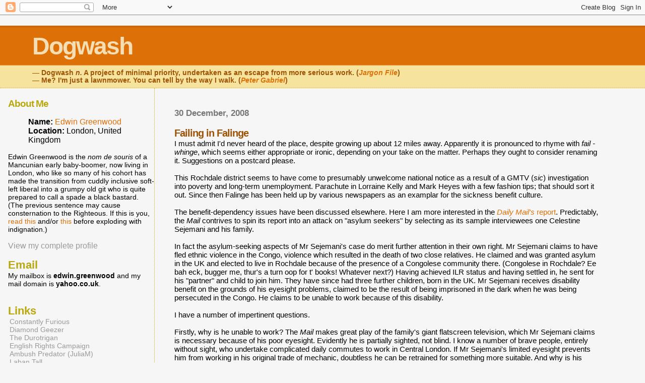

--- FILE ---
content_type: text/html; charset=UTF-8
request_url: https://dogwash48.blogspot.com/2008/12/
body_size: 10998
content:
<html>
	<head>
		<title>Dogwash: December 2008</title>
		<style type="text/css">
			body{margin:0px;padding:0px;background:#f6f6f6;color:#000000;font-family:"Trebuchet MS",Trebuchet,Verdana,Sans-Serif;}
			a{color:#DE7008; text-decoration:none;}
			a:hover{color:#E0AD12;}
			#logo{padding:0px;margin:0px;}
			div#mainClm{float:right;width:66%;padding:30px 7% 10px 3%;border-left:dotted 1px #E0AD12;}
			div#sideBar{margin:20px 0px 0px 1em;padding:0px;text-align:left;}
			#header{padding:0px 0px 0px 0px;margin:0px 0px 0px 0px;border-top:1px solid #eeeeee;border-bottom:dotted 1px #E0AD12;background:#F5E39E;color:white;}
			h1,h2,h3,h4,h5,h6{padding:0px;margin:0px;}
			h1 a:link {text-decoration:none;color:#F5DEB3}
			h1 a:visited {text-decoration:none;color:#F5DEB3}
			h1{padding:10px 0px 10px 5%;border-top:double 3px #BF5C00;border-bottom:solid 1px #E89E47;color:#F5DEB3;background:#DE7008;font:bold 300% Verdana,Sans-Serif;letter-spacing:-2px;}
			h2{color:#9E5205;font-weight:bold;font-family:Verdana,Sans-Serif;letter-spacing:-1px;font-size:125%}
			h3{margin:10px 0px 0px 0px;color:#777777;font-size:105%;}
			h4{color:#aa0033;}
			h6{color:#B8A80D;font-size:140%;}
			h2.sidebar-title{color:#B8A80D;margin:0px;padding:0px;font-size:120%;}
			#sideBar ul{margin:0px 0px 33px 0px;padding:0px 0px 0px 0px;list-style-type:none;font-size:95%;}
			#sideBar li{margin:0px 0px 0px 0px;padding:0px 0px 0px 0px;list-style-type:none;font-size:95%;}
			#description{padding:0px;margin:7px 12% 7px 5%;color:#9E5205;background:transparent;font:bold 85% Verdana,Sans-Serif;}
			.blogPost{margin:0px 0px 30px 0px;font-size:95%;}
			.blogPost strong{color:#000000;font-weight:bold;}
			#sideBar ul a{padding:2px;margin:1px;width:100%;border:none;color:#999999;text-decoration:none;}
			#sideBar ul a:link{color:#999999;}
			#sideBar ul a:visited{color:#999999;}
			#sideBar ul a:active{color:#ff0000;}
			#sideBar ul a:hover{color:#DE7008;text-decoration:none;}
			pre,code{color:#999999;}
			strike{color:#999999;}
			.bug{padding:5px;border:0px;}
			.byline{padding:0px;margin:0px;color:#444444;font-size:80%;}
			.byline a{border:none;color:#968A0A;text-decoration:none;}
			.byline a:hover{text-decoration:underline;}

			.blogComments{padding:0px;color:#9E5205;font-size:110%;font-weight:bold;font-family:Verdana,Sans-Serif;}
			.blogComment{margin-top:10px;font-size:80%;font-weight:normal;color:black;}
			.blogComments .byline{padding-bottom:20px;color:#444444;font-size:100%;font-weight:normal;display:inline;margin-right:10px}
            .deleted-comment {font-style:italic;color:gray;}
			#profile-container { }
			.profile-datablock { }
			.profile-img {display:inline;}
			.profile-img img {float:left;margin-right:5px;}
			.profile-data strong { }
			#profile-container p { }
			#profile-container .profile-textblock {font-size:90%}
            .profile-link a:link {color:#999999;text-decoration:none;}
            .profile-link a:active {color:#ff0000;text-decoration:none;}
            .profile-link a:visited {color:#999999;text-decoration:none;}
			.profile-link a:hover{color:#DE7008;text-decoration:none;}
		</style>
		
		<script type="text/javascript">(function() { (function(){function b(g){this.t={};this.tick=function(h,m,f){var n=f!=void 0?f:(new Date).getTime();this.t[h]=[n,m];if(f==void 0)try{window.console.timeStamp("CSI/"+h)}catch(q){}};this.getStartTickTime=function(){return this.t.start[0]};this.tick("start",null,g)}var a;if(window.performance)var e=(a=window.performance.timing)&&a.responseStart;var p=e>0?new b(e):new b;window.jstiming={Timer:b,load:p};if(a){var c=a.navigationStart;c>0&&e>=c&&(window.jstiming.srt=e-c)}if(a){var d=window.jstiming.load;
c>0&&e>=c&&(d.tick("_wtsrt",void 0,c),d.tick("wtsrt_","_wtsrt",e),d.tick("tbsd_","wtsrt_"))}try{a=null,window.chrome&&window.chrome.csi&&(a=Math.floor(window.chrome.csi().pageT),d&&c>0&&(d.tick("_tbnd",void 0,window.chrome.csi().startE),d.tick("tbnd_","_tbnd",c))),a==null&&window.gtbExternal&&(a=window.gtbExternal.pageT()),a==null&&window.external&&(a=window.external.pageT,d&&c>0&&(d.tick("_tbnd",void 0,window.external.startE),d.tick("tbnd_","_tbnd",c))),a&&(window.jstiming.pt=a)}catch(g){}})();window.tickAboveFold=function(b){var a=0;if(b.offsetParent){do a+=b.offsetTop;while(b=b.offsetParent)}b=a;b<=750&&window.jstiming.load.tick("aft")};var k=!1;function l(){k||(k=!0,window.jstiming.load.tick("firstScrollTime"))}window.addEventListener?window.addEventListener("scroll",l,!1):window.attachEvent("onscroll",l);
 })();</script><script type="text/javascript">function a(){var b=window.location.href,c=b.split("?");switch(c.length){case 1:return b+"?m=1";case 2:return c[1].search("(^|&)m=")>=0?null:b+"&m=1";default:return null}}var d=navigator.userAgent;if(d.indexOf("Mobile")!=-1&&d.indexOf("WebKit")!=-1&&d.indexOf("iPad")==-1||d.indexOf("Opera Mini")!=-1||d.indexOf("IEMobile")!=-1){var e=a();e&&window.location.replace(e)};
</script><meta http-equiv="Content-Type" content="text/html; charset=UTF-8" />
<meta name="generator" content="Blogger" />
<link rel="icon" type="image/vnd.microsoft.icon" href="https://www.blogger.com/favicon.ico"/>
<link rel="alternate" type="application/atom+xml" title="Dogwash - Atom" href="https://dogwash48.blogspot.com/feeds/posts/default" />
<link rel="alternate" type="application/rss+xml" title="Dogwash - RSS" href="https://dogwash48.blogspot.com/feeds/posts/default?alt=rss" />
<link rel="service.post" type="application/atom+xml" title="Dogwash - Atom" href="https://www.blogger.com/feeds/12646881/posts/default" />
<link rel="stylesheet" type="text/css" href="https://www.blogger.com/static/v1/v-css/1601750677-blog_controls.css"/>
<link rel="stylesheet" type="text/css" href="https://www.blogger.com/dyn-css/authorization.css?targetBlogID=12646881&zx=30c6ff32-6650-43a0-8d93-b541cfcc8b43"/>


	<meta name='google-adsense-platform-account' content='ca-host-pub-1556223355139109'/>
<meta name='google-adsense-platform-domain' content='blogspot.com'/>
<!-- --><style type="text/css">@import url(//www.blogger.com/static/v1/v-css/navbar/3334278262-classic.css);
div.b-mobile {display:none;}
</style>

</head>

<body><script type="text/javascript">
    function setAttributeOnload(object, attribute, val) {
      if(window.addEventListener) {
        window.addEventListener('load',
          function(){ object[attribute] = val; }, false);
      } else {
        window.attachEvent('onload', function(){ object[attribute] = val; });
      }
    }
  </script>
<div id="navbar-iframe-container"></div>
<script type="text/javascript" src="https://apis.google.com/js/platform.js"></script>
<script type="text/javascript">
      gapi.load("gapi.iframes:gapi.iframes.style.bubble", function() {
        if (gapi.iframes && gapi.iframes.getContext) {
          gapi.iframes.getContext().openChild({
              url: 'https://www.blogger.com/navbar/12646881?origin\x3dhttps://dogwash48.blogspot.com',
              where: document.getElementById("navbar-iframe-container"),
              id: "navbar-iframe"
          });
        }
      });
    </script>


<div id="header">
	<h1>
    
	Dogwash
	
  </h1>
	<p id="description">— <b>Dogwash</b>  <i>n.</i> A project of minimal priority, undertaken as an escape from more serious work. (<i><a href="http://www.catb.org/~esr/jargon/html/D/dogwash.html">Jargon File</a></i>)
<br>
— Me? I&#39;m just a lawnmower. You can tell by the way I walk.  (<i><a href="http://en.wikipedia.org/wiki/Selling_England_by_the_Pound">Peter Gabriel</a></i>)</p>
</div>


<!-- Main Column -->
<div id="mainClm">

	<!-- Blog Posts -->
	
		 
			  <h3>30 December, 2008</h3>
		 
		 <a name="929242328491763649">&nbsp;</a>
		 <h2>
Failing in Falinge</h2>
			<div class="blogPost">
			  <div style="clear:both;"></div>I must admit I'd never heard of the place, despite growing up about 12 miles away.  Apparently it is pronounced to rhyme with <i>fail - whinge</i>, which seems either appropriate or ironic, depending on your take on the matter.  Perhaps they ought to consider renaming it.  Suggestions on a postcard please.<br /><br />This Rochdale district seems to have come to presumably unwelcome national notice as a result of a GMTV (<i>sic</i>) investigation into poverty and long-term unemployment.  Parachute in Lorraine Kelly and Mark Heyes with a few fashion tips; that should sort it out.  Since then Falinge has been held up by various newspapers as an examplar for the sickness benefit culture.<br /><br />The benefit-dependency issues have been discussed elsewhere.  Here I am more interested in the <a href="http://www.dailymail.co.uk/news/article-1102013/The-sickest-place-Britain--Meet-residents-countrys-benefits-capital.html"><i>Daily Mail's</i> report</a>.  Predictably, the <i>Mail</i> contrives to spin its report into an attack on "asylum seekers" by selecting as its sample interviewees one Celestine Sejemani and his family.<br /><br />In fact the asylum-seeking aspects of Mr Sejemani's case do merit further attention in their own right.   Mr Sejemani claims to have fled ethnic violence in the Congo, violence which resulted in the death of two close relatives.  He claimed and was granted asylum in the UK and elected to live in Rochdale because of the presence of a Congolese community there.  (Congolese in Rochdale?  Ee bah eck, bugger me, thur's a turn oop for t' books!  Whatever next?)  Having achieved ILR status and having settled in, he sent for his "partner" and child to join him.  They have since had three further children, born in the UK.  Mr Sejemani receives disability benefit on the grounds of his eyesight problems, claimed to be the result of being imprisoned in the dark when he was being persecuted in the Congo.  He claims to be unable to work because of this disability.<br /><br />I have a number of impertinent questions.<br /><br />Firstly, why is he unable to work?  The <i>Mail</i> makes great play of the family's giant flatscreen television, which Mr Sejemani claims is necessary because of his poor eyesight.  Evidently he is partially sighted, not blind.  I know a number of brave people, entirely without sight, who undertake complicated daily commutes to work in Central London.  If Mr Sejemani's limited eyesight prevents him from working in his original trade of mechanic, doubtless he can be retrained for something more suitable.  And why is his "partner" being paid as a full-time carer?  <br /><br />Turning to Mr Sejemani's claim for refugee status, he claims that his father and sister were killed because of their ethnicity.  It is reasonable then that he would wish to flee the obvious danger to his own life.  In his situation, why did he flee to the UK?  If he was in fear of his life, it should have been possible for him to flee to a part of the Congo or into some neighbouring country where his ethnic grouping is dominant and where he would have been safe.  Or were there perhaps additional motives behind his choice of destination?  I wonder what they might have been.  If, for some hard-to-imagine reason, it was absolutely "necessary" for him to flee to Europe, then why did he not flee to Paris, the old colonial power, and claim asylum there?  (The wording of the <i>Mail</i> article seems to imply Congo-Brazzaville, but if we are talking about Congo-Kinshasa instead just substitute Brussels for Paris; it makes little difference to the point.)<br /><br />People are displaced all the time because ethnic tensions boil over.  They move back to the comfort and protection of their own tribal group.  Why did not Mr Sejemani do this?<br /><br />His "partner" ("long-time girlfriend" per the <i>Mail</i>) is even more intriguing.  While Mr Sejemani fled to the welcoming arms of the UK's welfare system, partner Pierette and their child remained in the Congo.  Were they somehow magically safe from the attentions of the thugs who had driven out her man?  Why did they not pick on her as a proxy for the now unreachable Celestine? <br /><br />There are huge holes in this story.  If Mr Sejemani was persecuted and was in fear of his life as he claims, then he deserves our sympathy, but unless alternative means of saving his neck and those of his family were demonstrably unavailable, he is not deserving of our protection.  Even if the UK were his only practicable immediate bolt-hole, that should not mean a right to permanent settlement and family reunion in this country, merely temporary protection until a suitable solution could be found back in his homeland.<br /><br />We simply cannot afford to fling open our gates to every last waif and stray in the world without destroying our country.  On the steam wireless this morning, someone was banging on about the Bangadesh general election and the problems that country faces.  When the tide of "refugees" and economic migrants has overwhelmed Britain until it, like Bangladesh, is a failed state with 150million largely Third World inhabitants, will the countries of Africa and Asia accept us few remaining Europeans desperately seeking "a better life"?  Can't see it myself.<br /><br />It will all end in tears.<div style="clear:both; padding-bottom:0.25em"></div><br />
			  <div class="byline"><a href="http://dogwash48.blogspot.com/2008/12/failing-in-falinge.html" title="permanent link">#</a> posted by Edwin Greenwood @ 12:57&nbsp;<a href="https://www.blogger.com/comment/fullpage/post/12646881/929242328491763649"location.href=https://www.blogger.com/comment/fullpage/post/12646881/929242328491763649;>0 comments</a> <span class="item-control blog-admin pid-1004866797"><a style="border:none;" href="https://www.blogger.com/post-edit.g?blogID=12646881&postID=929242328491763649&from=pencil" title="Edit Post"><img class="icon-action" alt="" src="https://resources.blogblog.com/img/icon18_edit_allbkg.gif" height="18" width="18"></a></span> </div>
			</div>
 

		 
			  <h3>21 December, 2008</h3>
		 
		 <a name="6817820441800582923">&nbsp;</a>
		 <h2>
That's not very politically correct, is it?</h2>
			<div class="blogPost">
			  <div style="clear:both;"></div>So I'm travelling back to base on the train.  Four young White women are in the next seating bay.  In their twenties, in appearance and sound English middle-class and educated, more Blackheath than Woolwich, but you get the point.<br /><br />And one pipes up and says, "Johannesburg?  If you keep your head down you won't get shot."<br /><br />Maybe the guys at <a href="http://www.zasucks.com/">South Africa Sucks</a> have a point after all.<br /><br />(Oh, and T-Mobile broadband is fucked again.  Five DNS failures in a row before each URL loads is really not acceptable, guys.  Get your fucking act together.  Nor, frankly, do I appreciate having to do a gratuitous reload of an irrelevant static URL to reassure myself that the connection is present before pressing "Publish" on this post.<br /><br />In November your entire network went off the air due to a database failure.  At the beginning of this month us PAYG monkies were erroneously charged at some per kilobyte rate that would be just about acceptable for a call from the fucking Moon.  This took nine days to sort out, during which Mobile Broadband was effectively off the air.  Get it fucking sorted!)<br /><br /><br /><br />(Very high swearing level in this post, I regret to say, almost approaching <a href="http://devilskitchen.me.uk/">DK</a>'s self-indulgent standards, but regrettably necessary in this case, even for one of my startlingly extensive lexical resources (stop boasting, Edwin, even if it's true), in order to express my annoyance with T-mobile.  When it works, it's excellent and far preferable to dealing, directly or indirectly, with the likes of BT.  I get the impression that T-Mobile has started to commit heavily to the outsourcing/offshoring route.  If that is so, the "benefits" are beginning to show.)<div style="clear:both; padding-bottom:0.25em"></div><br />
			  <div class="byline"><a href="http://dogwash48.blogspot.com/2008/12/thats-not-very-politically-correct-is.html" title="permanent link">#</a> posted by Edwin Greenwood @ 18:14&nbsp;<a href="https://www.blogger.com/comment/fullpage/post/12646881/6817820441800582923"location.href=https://www.blogger.com/comment/fullpage/post/12646881/6817820441800582923;>1 comments</a> <span class="item-control blog-admin pid-1004866797"><a style="border:none;" href="https://www.blogger.com/post-edit.g?blogID=12646881&postID=6817820441800582923&from=pencil" title="Edit Post"><img class="icon-action" alt="" src="https://resources.blogblog.com/img/icon18_edit_allbkg.gif" height="18" width="18"></a></span> </div>
			</div>
 

		 
		 <a name="240302164190845679">&nbsp;</a>
		 <h2>
God give me strength</h2>
			<div class="blogPost">
			  <div style="clear:both;"></div>The <span style="font-style: italic;">steam wireless</span> (aka BBC Radio 4) is on in the background as I get my morning Internet fix and reflect sombrely on what our benighted Government will find to sell off next.  T-Mobile broadband seems to working again this morning; at least it has stopped dropping 50% or more of packets somewhere between here and the transparent proxy.<br /><br />I am half listening to <a href="http://www.bbc.co.uk/religion/programmes/sunday_worship/"><span style="font-style: italic;">Sunday Worship</span></a>, as it is currently called.  Today a surprisingly Anglican-sounding service is coming from the Albany Road Baptist Church in Cardiff and my ears perk up in disbelief at one line from the current prayer:<br /><blockquote><i>Oh God who appeared to the socially-excluded shepherds...</i></blockquote><br />I kid you not.  And as the celebrant bangs on about refugees, I offer my own small prayer: Oh Lord in Whom I do not believe, give me strength to get through this day.  Help me resist the urge to go down to the local Lee Jasper Memorial Drop-in, Self-Awareness and Consciousness-Raising Centre for Unemployed Single-Parent Disabled Black Lesbians and spray-paint rude words on the wall.<div style="clear:both; padding-bottom:0.25em"></div><br />
			  <div class="byline"><a href="http://dogwash48.blogspot.com/2008/12/god-give-me-strength.html" title="permanent link">#</a> posted by Edwin Greenwood @ 08:47&nbsp;<a href="https://www.blogger.com/comment/fullpage/post/12646881/240302164190845679"location.href=https://www.blogger.com/comment/fullpage/post/12646881/240302164190845679;>0 comments</a> <span class="item-control blog-admin pid-1004866797"><a style="border:none;" href="https://www.blogger.com/post-edit.g?blogID=12646881&postID=240302164190845679&from=pencil" title="Edit Post"><img class="icon-action" alt="" src="https://resources.blogblog.com/img/icon18_edit_allbkg.gif" height="18" width="18"></a></span> </div>
			</div>
 

		 
			  <h3>18 December, 2008</h3>
		 
		 <a name="3781376596214136961">&nbsp;</a>
		 <h2>
Wikipedia is spooky</h2>
			<div class="blogPost">
			  <div style="clear:both;"></div>About 10 minutes ago, I was sitting here idly surfing the jolly old interweb, looking at 1960s computer manuals (each to his own), while listening to the <span style="font-style: italic;">The World Tonight</span> on the steam wireless with half an ear.  The news reader (sounded like Mr Donaldson) said "About half-an-hour ago, the death was announced of ... Conor Cruise O'Brien".  So I immediately look up Mr O'Brien's entry on Wikipedia.  And, bugger me, somebody has already updated it to record his demise.<br /><br />Spooky.  I wonder if people realize quite how big a paradigm shift the Internet in general and the WWW in particular represent.<div style="clear:both; padding-bottom:0.25em"></div><br />
			  <div class="byline"><a href="http://dogwash48.blogspot.com/2008/12/wikipedia-is-spooky.html" title="permanent link">#</a> posted by Edwin Greenwood @ 22:11&nbsp;<a href="https://www.blogger.com/comment/fullpage/post/12646881/3781376596214136961"location.href=https://www.blogger.com/comment/fullpage/post/12646881/3781376596214136961;>0 comments</a> <span class="item-control blog-admin pid-1004866797"><a style="border:none;" href="https://www.blogger.com/post-edit.g?blogID=12646881&postID=3781376596214136961&from=pencil" title="Edit Post"><img class="icon-action" alt="" src="https://resources.blogblog.com/img/icon18_edit_allbkg.gif" height="18" width="18"></a></span> </div>
			</div>
 

		 
			  <h3>16 December, 2008</h3>
		 
		 <a name="5957642998697457088">&nbsp;</a>
		 <h2>
A cat among the pigeons</h2>
			<div class="blogPost">
			  <div style="clear:both;"></div>(Via <a href="http://archbishop-cranmer.blogspot.com/2008/12/help-oppressed-sikhs.html">Cranmer</a>)<br /><br />A Sikh cat among the Muslim pigeons, indeed.  His Grace brings us news of an interesting dilemma for the ever so politically correct administrators of our schools.<br /><br />In summary, halal meat is being served unadvised to children at a London primary school.  A Sikh parent has found out about this and is complaining, halal slaughter being anathema to the Sikh religion.  For all I know, the origins of this Sikh precept might well lie in the desire of the Gurus to distance Sikhism as much as possible from the practices of Hinduism and Islam rather than in profound theological considerations, but that is hardly the point.  Them's the rules, Bro. Just as the spelling of modern Dutch reflects a desire to make Dutch as visually distinct from German as possible.  So it goes, it's their language, Fritz.<br /><br />Personally I have been an atheist since the age of 10, but I am nonetheless the product of a historically Christian North European culture which profoundly informs my cultural and social outlook.  This, I think, is what people largely mean when they refer to the UK as a Christian country.  The dwindling proportion of actively practising, church-going Anglicans, much touted by the Righteous Left in their relentless promotion of Islam, is beside the point.<br /><br />I object strenuously to the presumption that, because I am a Godless Heathen, I am amoral and up for anything.  And specifically in the present context the presumption that I would be happy to accept meat slaughtered according to halal or indeed shechita practice.  Whether or not halal slaughter is cruel in comparison to pre-stunning is an interesting and worthwhile question.  There is much about the mainstream slaughter of food animals in this country that merits attention, not least the large distances travelled under stressful and unfamiliar conditions to the few remaining abattoirs.  But all this is moot.  I object to eating halal meat in the UK on the grounds that it is prepared according to alien religious practice to which I do not subscribe and with which I am largely unsympathetic.  I also object on the principle of bloody-mindedness: this is my people's culture, it is up to "them" to assimilate to our requirements, not <span style="font-style: italic;">vice versa</span>.  It is up to me which alien cultural foibles I choose to make accommodation for in my own country.<br /><br />Of course,  if my kids were at this school and I complained, I would be dismissed out of hand as a racist.  I might even receive a visit from the police, and social services might give serious consideration to taking the sprogs into care.  But here we have a complaint from a member of an Approved Minority.  The powers that be have to listen and respond.<br /><br />Let fur and feather fly.<div style="clear:both; padding-bottom:0.25em"></div><br />
			  <div class="byline"><a href="http://dogwash48.blogspot.com/2008/12/cat-among-pigeons.html" title="permanent link">#</a> posted by Edwin Greenwood @ 12:27&nbsp;<a href="https://www.blogger.com/comment/fullpage/post/12646881/5957642998697457088"location.href=https://www.blogger.com/comment/fullpage/post/12646881/5957642998697457088;>0 comments</a> <span class="item-control blog-admin pid-1004866797"><a style="border:none;" href="https://www.blogger.com/post-edit.g?blogID=12646881&postID=5957642998697457088&from=pencil" title="Edit Post"><img class="icon-action" alt="" src="https://resources.blogblog.com/img/icon18_edit_allbkg.gif" height="18" width="18"></a></span> </div>
			</div>
 


<!-- <a href="<data:olderPageUrl/>">Earlier posts</a> -->

<!-- 	In accordance to the Blogger terms of service, please leave this button somewhere on your blogger-powered page. Thanks! -->
<p><a href="//www.blogger.com"><img width="88" height="31" src="https://lh3.googleusercontent.com/blogger_img_proxy/AEn0k_uUJFLWEEBPdrZj2-nXzn--NoW8u7sfVZU606BL9D9-koMr650y4NnSoWqjXQb7IilPLqz2p_aIVVmvPdw6wTwSxcxW8bpZ9bdnlwh_mh3L=s0-d" border="0" alt="This page is powered by Blogger. Isn&#39;t yours?"></a></p>

</div>

<!-- Sidebar -->
<div id="sideBar">

  <div id="profile-container"><h2 class="sidebar-title">About Me</h2>
<dl class="profile-datablock">
<dd class="profile-data"><strong>Name:</strong> <a rel="author" href="https://www.blogger.com/profile/03639193560457674072"> Edwin Greenwood </a></dd>
<dd class="profile-data"><strong>Location:</strong>  London, United Kingdom </dd></dl>
<p class="profile-textblock">Edwin Greenwood is the <i>nom de souris</i> of a Mancunian early baby-boomer, now living in London, who like so many of his cohort has made the transition from cuddly inclusive soft-left liberal into a grumpy old git who is quite prepared to call a spade a black bastard.
(The previous sentence may cause consternation to the Righteous.  If this is you, <a href="http://dogwash48.blogspot.com/2009/04/call-spade-what.html">read this</a> and/or <a href="http://dogwash48.blogspot.com/2012/01/new-year-begins.html">this</a> before exploding with indignation.)</p>
<p class="profile-link"><a rel="author" href="https://www.blogger.com/profile/03639193560457674072">View my complete profile</a></p></div>

		<!-- 
			
			+++++++++++++++++++++++++++++++++++++++++++++++++
					
			Add things to your sidebar here.
			Use the format:
			
			<li><a href="URL">Link Text</a></li>
		
			+++++++++++++++++++++++++++++++++++++++++++++++++
					
		-->
                <h6>Email</h6>
                <ul>
                <li>My mailbox is <b>edwin.greenwood</b> and my mail domain is <b>yahoo.co.uk</b>.
                </ul>

		<h6>Links</h6>
		<ul>
                        <!-- <li><a href="http://actingwhite.blogspot.com/">Acting White</a></li> -->
                        <!-- <li><a href="http://www.barrybeelzebub.co.uk/">Barry Beelzebub</a></li> -->
                        <li><a href="http://constantlyfurious.blogspot.com/">Constantly Furious</a></li>
                        <li><a href="http://diamondgeezer.blogspot.com/">Diamond Geezer</a></li>
                        <li><a href="http://durotrigan.blogspot.com/">The Durotrigan</a></li>
                        <li><a href="http://erc21.blogspot.com/">English Rights Campaign</a></li>
                        <li><a href="http://thylacosmilus.blogspot.com/">Ambush Predator (JuliaM)</a></li>
			<li><a href="http://ukcommentators.blogspot.com/">Laban Tall</a></li>
                        <li><a href="http://thelambethwalk.blogspot.com/">The Lambeth Walk</a></li>
                        <li><a href="http://www.migrationwatch.co.uk/">Migration Watch UK</a></li>
                        <li><a href="http://moston-martyr.blogspot.com/">The Moston Martyr</a></li>
                        <li><a href="http://fuelinjectedmoose.blogspot.com/">The Moose</a></li>
                        <li><a href="http://pavlovscat2.blogspot.com/">Pavlov's Cat</a></li>
			<li><a href="http://pubphilosopher.wordpress.com/">Pub Philosopher</a></li>
                        <li><a href="http://theyrejokingarentthey.blogspot.com/">They're Joking. Aren't They?</a></li>
			<li><a href="http://tottenhamlad.blogspot.com/">Tottenham Lad</a></li>
                        <li><a href="http://fountain.blogspot.com/">Unenlightened Commentary</a></li>
			<!-- <li><a href="http://EDITME!">Edit-Me</a></li> -->
		</ul>
		
		<h6>archives</h6>
		<ul>
			<li><a href='http://dogwash48.blogspot.com/2000/01/'>January 2000</a></li><li><a href='http://dogwash48.blogspot.com/2005/05/'>May 2005</a></li><li><a href='http://dogwash48.blogspot.com/2005/06/'>June 2005</a></li><li><a href='http://dogwash48.blogspot.com/2005/08/'>August 2005</a></li><li><a href='http://dogwash48.blogspot.com/2005/09/'>September 2005</a></li><li><a href='http://dogwash48.blogspot.com/2005/10/'>October 2005</a></li><li><a href='http://dogwash48.blogspot.com/2005/11/'>November 2005</a></li><li><a href='http://dogwash48.blogspot.com/2005/12/'>December 2005</a></li><li><a href='http://dogwash48.blogspot.com/2006/01/'>January 2006</a></li><li><a href='http://dogwash48.blogspot.com/2006/04/'>April 2006</a></li><li><a href='http://dogwash48.blogspot.com/2006/05/'>May 2006</a></li><li><a href='http://dogwash48.blogspot.com/2006/06/'>June 2006</a></li><li><a href='http://dogwash48.blogspot.com/2006/07/'>July 2006</a></li><li><a href='http://dogwash48.blogspot.com/2006/08/'>August 2006</a></li><li><a href='http://dogwash48.blogspot.com/2006/10/'>October 2006</a></li><li><a href='http://dogwash48.blogspot.com/2006/11/'>November 2006</a></li><li><a href='http://dogwash48.blogspot.com/2006/12/'>December 2006</a></li><li><a href='http://dogwash48.blogspot.com/2007/07/'>July 2007</a></li><li><a href='http://dogwash48.blogspot.com/2007/08/'>August 2007</a></li><li><a href='http://dogwash48.blogspot.com/2007/09/'>September 2007</a></li><li><a href='http://dogwash48.blogspot.com/2007/10/'>October 2007</a></li><li><a href='http://dogwash48.blogspot.com/2007/11/'>November 2007</a></li><li><a href='http://dogwash48.blogspot.com/2007/12/'>December 2007</a></li><li><a href='http://dogwash48.blogspot.com/2008/01/'>January 2008</a></li><li><a href='http://dogwash48.blogspot.com/2008/02/'>February 2008</a></li><li><a href='http://dogwash48.blogspot.com/2008/04/'>April 2008</a></li><li><a href='http://dogwash48.blogspot.com/2008/05/'>May 2008</a></li><li><a href='http://dogwash48.blogspot.com/2008/06/'>June 2008</a></li><li><a href='http://dogwash48.blogspot.com/2008/07/'>July 2008</a></li><li><a href='http://dogwash48.blogspot.com/2008/08/'>August 2008</a></li><li><a href='http://dogwash48.blogspot.com/2008/09/'>September 2008</a></li><li><a href='http://dogwash48.blogspot.com/2008/10/'>October 2008</a></li><li><a href='http://dogwash48.blogspot.com/2008/11/'>November 2008</a></li><li><a href='http://dogwash48.blogspot.com/2008/12/'>December 2008</a></li><li><a href='http://dogwash48.blogspot.com/2009/01/'>January 2009</a></li><li><a href='http://dogwash48.blogspot.com/2009/02/'>February 2009</a></li><li><a href='http://dogwash48.blogspot.com/2009/03/'>March 2009</a></li><li><a href='http://dogwash48.blogspot.com/2009/04/'>April 2009</a></li><li><a href='http://dogwash48.blogspot.com/2009/05/'>May 2009</a></li><li><a href='http://dogwash48.blogspot.com/2009/06/'>June 2009</a></li><li><a href='http://dogwash48.blogspot.com/2009/07/'>July 2009</a></li><li><a href='http://dogwash48.blogspot.com/2009/08/'>August 2009</a></li><li><a href='http://dogwash48.blogspot.com/2009/09/'>September 2009</a></li><li><a href='http://dogwash48.blogspot.com/2009/10/'>October 2009</a></li><li><a href='http://dogwash48.blogspot.com/2009/11/'>November 2009</a></li><li><a href='http://dogwash48.blogspot.com/2009/12/'>December 2009</a></li><li><a href='http://dogwash48.blogspot.com/2010/01/'>January 2010</a></li><li><a href='http://dogwash48.blogspot.com/2010/02/'>February 2010</a></li><li><a href='http://dogwash48.blogspot.com/2010/03/'>March 2010</a></li><li><a href='http://dogwash48.blogspot.com/2010/04/'>April 2010</a></li><li><a href='http://dogwash48.blogspot.com/2010/05/'>May 2010</a></li><li><a href='http://dogwash48.blogspot.com/2010/06/'>June 2010</a></li><li><a href='http://dogwash48.blogspot.com/2010/07/'>July 2010</a></li><li><a href='http://dogwash48.blogspot.com/2010/08/'>August 2010</a></li><li><a href='http://dogwash48.blogspot.com/2010/09/'>September 2010</a></li><li><a href='http://dogwash48.blogspot.com/2010/10/'>October 2010</a></li><li><a href='http://dogwash48.blogspot.com/2010/11/'>November 2010</a></li><li><a href='http://dogwash48.blogspot.com/2010/12/'>December 2010</a></li><li><a href='http://dogwash48.blogspot.com/2011/01/'>January 2011</a></li><li><a href='http://dogwash48.blogspot.com/2011/02/'>February 2011</a></li><li><a href='http://dogwash48.blogspot.com/2011/03/'>March 2011</a></li><li><a href='http://dogwash48.blogspot.com/2011/04/'>April 2011</a></li><li><a href='http://dogwash48.blogspot.com/2011/05/'>May 2011</a></li><li><a href='http://dogwash48.blogspot.com/2011/06/'>June 2011</a></li><li><a href='http://dogwash48.blogspot.com/2011/07/'>July 2011</a></li><li><a href='http://dogwash48.blogspot.com/2011/08/'>August 2011</a></li><li><a href='http://dogwash48.blogspot.com/2011/09/'>September 2011</a></li><li><a href='http://dogwash48.blogspot.com/2011/10/'>October 2011</a></li><li><a href='http://dogwash48.blogspot.com/2011/11/'>November 2011</a></li><li><a href='http://dogwash48.blogspot.com/2011/12/'>December 2011</a></li><li><a href='http://dogwash48.blogspot.com/2012/01/'>January 2012</a></li><li><a href='http://dogwash48.blogspot.com/2012/02/'>February 2012</a></li><li><a href='http://dogwash48.blogspot.com/2012/03/'>March 2012</a></li><li><a href='http://dogwash48.blogspot.com/2012/04/'>April 2012</a></li><li><a href='http://dogwash48.blogspot.com/2012/05/'>May 2012</a></li><li><a href='http://dogwash48.blogspot.com/2012/06/'>June 2012</a></li><li><a href='http://dogwash48.blogspot.com/2012/07/'>July 2012</a></li><li><a href='http://dogwash48.blogspot.com/2012/08/'>August 2012</a></li><li><a href='http://dogwash48.blogspot.com/2012/09/'>September 2012</a></li><li><a href='http://dogwash48.blogspot.com/2012/10/'>October 2012</a></li><li><a href='http://dogwash48.blogspot.com/2012/11/'>November 2012</a></li><li><a href='http://dogwash48.blogspot.com/2012/12/'>December 2012</a></li><li><a href='http://dogwash48.blogspot.com/2013/01/'>January 2013</a></li><li><a href='http://dogwash48.blogspot.com/2013/02/'>February 2013</a></li><li><a href='http://dogwash48.blogspot.com/2013/03/'>March 2013</a></li><li><a href='http://dogwash48.blogspot.com/2013/09/'>September 2013</a></li><li><a href='http://dogwash48.blogspot.com/2013/10/'>October 2013</a></li><li><a href='http://dogwash48.blogspot.com/2013/11/'>November 2013</a></li><li><a href='http://dogwash48.blogspot.com/2013/12/'>December 2013</a></li><li><a href='http://dogwash48.blogspot.com/2014/03/'>March 2014</a></li>
			<!-- Link to the front page, from your archives -->
			<script type="text/javascript">if (location.href.indexOf("archive")!=-1) document.write("<li><strong><a href=\"http://dogwash48.blogspot.com/\">Current Posts</a></strong></li>");</script> 
		</ul>
</div>
</body>
</html>